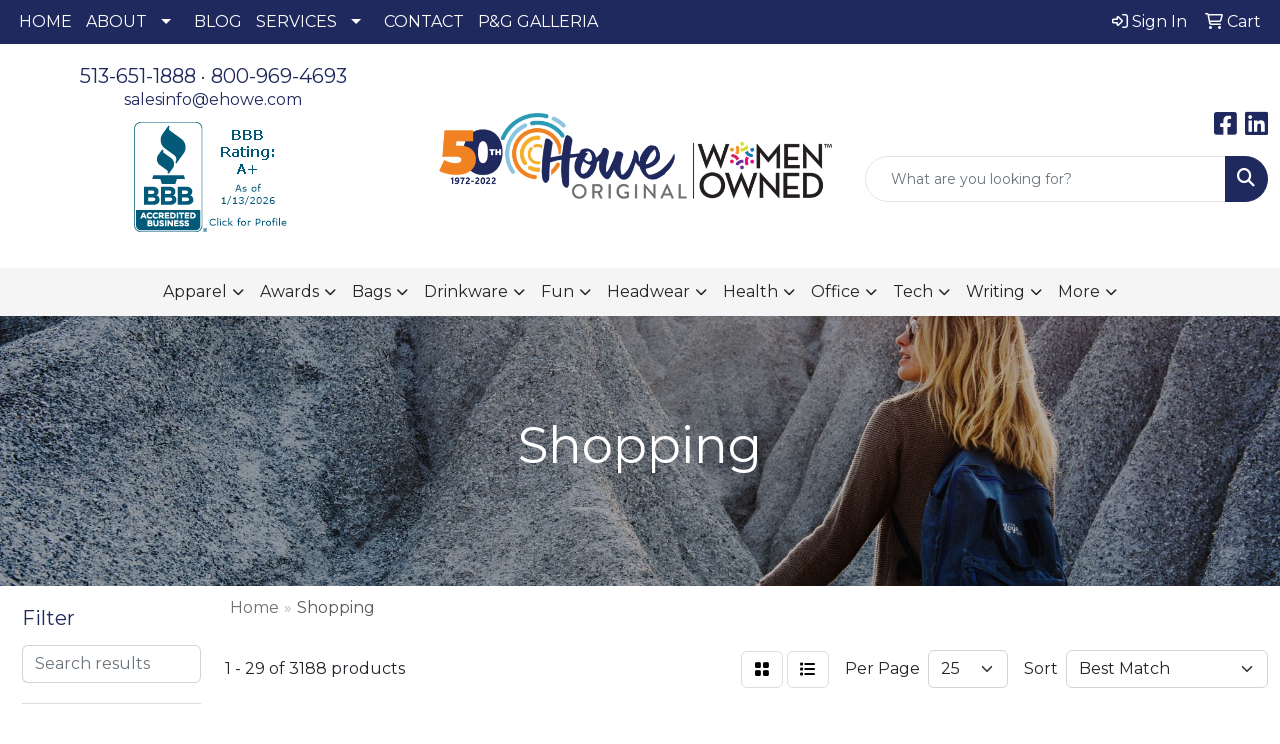

--- FILE ---
content_type: text/html
request_url: https://shop.ehowe.com/ws/ws.dll/StartSrch?UID=27948&WENavID=16701908
body_size: 14070
content:
<!DOCTYPE html>
<html lang="en"><head>
<meta charset="utf-8">
<meta http-equiv="X-UA-Compatible" content="IE=edge">
<meta name="viewport" content="width=device-width, initial-scale=1">
<!-- The above 3 meta tags *must* come first in the head; any other head content must come *after* these tags -->


<link href="/distsite/styles/8/css/bootstrap.min.css" rel="stylesheet" />
<link href="https://fonts.googleapis.com/css?family=Open+Sans:400,600|Oswald:400,600" rel="stylesheet">
<link href="/distsite/styles/8/css/owl.carousel.min.css" rel="stylesheet">
<link href="/distsite/styles/8/css/nouislider.css" rel="stylesheet">
<!--<link href="/distsite/styles/8/css/menu.css" rel="stylesheet"/>-->
<link href="/distsite/styles/8/css/flexslider.css" rel="stylesheet">
<link href="/distsite/styles/8/css/all.min.css" rel="stylesheet">
<link href="/distsite/styles/8/css/slick/slick.css" rel="stylesheet"/>
<link href="/distsite/styles/8/css/lightbox/lightbox.css" rel="stylesheet"  />
<link href="/distsite/styles/8/css/yamm.css" rel="stylesheet" />
<!-- Custom styles for this theme -->
<link href="/we/we.dll/StyleSheet?UN=27948&Type=WETheme&TS=C46010.4722337963" rel="stylesheet">
<!-- Custom styles for this theme -->
<link href="/we/we.dll/StyleSheet?UN=27948&Type=WETheme-PS&TS=C46010.4722337963" rel="stylesheet">
<style>
#ftlogo > a > img{
   max-width: 75%;
}


</style>

<!-- HTML5 shim and Respond.js for IE8 support of HTML5 elements and media queries -->
<!--[if lt IE 9]>
      <script src="https://oss.maxcdn.com/html5shiv/3.7.3/html5shiv.min.js"></script>
      <script src="https://oss.maxcdn.com/respond/1.4.2/respond.min.js"></script>
    <![endif]-->

</head>

<body style="background:#fff;">


  <!-- Slide-Out Menu -->
  <div id="filter-menu" class="filter-menu">
    <button id="close-menu" class="btn-close"></button>
    <div class="menu-content">
      
<aside class="filter-sidebar">



<div class="filter-section first">
	<h2>Filter</h2>
	 <div class="input-group mb-3">
	 <input type="text" style="border-right:0;" placeholder="Search results" class="form-control text-search-within-results" name="SearchWithinResults" value="" maxlength="100" onkeyup="HandleTextFilter(event);">
	  <label class="input-group-text" style="background-color:#fff;"><a  style="display:none;" href="javascript:void(0);" class="remove-filter" data-toggle="tooltip" title="Clear" onclick="ClearTextFilter();"><i class="far fa-times" aria-hidden="true"></i> <span class="fa-sr-only">x</span></a></label>
	</div>
</div>

<a href="javascript:void(0);" class="clear-filters"  style="display:none;" onclick="ClearDrillDown();">Clear all filters</a>

<div class="filter-section"  style="display:none;">
	<h2>Categories</h2>

	<div class="filter-list">

	 

		<!-- wrapper for more filters -->
        <div class="show-filter">

		</div><!-- showfilters -->

	</div>

		<a href="#" class="show-more"  style="display:none;" >Show more</a>
</div>


<div class="filter-section" >
	<h2>Features</h2>

		<div class="filter-list">

	  		<div class="checkbox"><label><input class="filtercheckbox" type="checkbox" name="2|Tote" ><span> Tote (1333)</span></label></div><div class="checkbox"><label><input class="filtercheckbox" type="checkbox" name="2|Bag" ><span> Bag (1174)</span></label></div><div class="checkbox"><label><input class="filtercheckbox" type="checkbox" name="2|Reusable" ><span> Reusable (894)</span></label></div><div class="checkbox"><label><input class="filtercheckbox" type="checkbox" name="2|Tote bag" ><span> Tote bag (890)</span></label></div><div class="checkbox"><label><input class="filtercheckbox" type="checkbox" name="2|Rectangle" ><span> Rectangle (666)</span></label></div><div class="checkbox"><label><input class="filtercheckbox" type="checkbox" name="2|Shopping" ><span> Shopping (480)</span></label></div><div class="checkbox"><label><input class="filtercheckbox" type="checkbox" name="2|Grocery" ><span> Grocery (410)</span></label></div><div class="checkbox"><label><input class="filtercheckbox" type="checkbox" name="2|Eco friendly" ><span> Eco friendly (384)</span></label></div><div class="checkbox"><label><input class="filtercheckbox" type="checkbox" name="2|Open top" ><span> Open top (372)</span></label></div><div class="checkbox"><label><input class="filtercheckbox" type="checkbox" name="2|Shopping bag" ><span> Shopping bag (364)</span></label></div><div class="show-filter"><div class="checkbox"><label><input class="filtercheckbox" type="checkbox" name="2|Carryall" ><span> Carryall (361)</span></label></div><div class="checkbox"><label><input class="filtercheckbox" type="checkbox" name="2|Shopper" ><span> Shopper (331)</span></label></div><div class="checkbox"><label><input class="filtercheckbox" type="checkbox" name="2|Handle" ><span> Handle (301)</span></label></div><div class="checkbox"><label><input class="filtercheckbox" type="checkbox" name="2|Grocery bag" ><span> Grocery bag (286)</span></label></div><div class="checkbox"><label><input class="filtercheckbox" type="checkbox" name="2|Grocery tote" ><span> Grocery tote (269)</span></label></div><div class="checkbox"><label><input class="filtercheckbox" type="checkbox" name="2|Dual handle" ><span> Dual handle (251)</span></label></div><div class="checkbox"><label><input class="filtercheckbox" type="checkbox" name="2|Portable" ><span> Portable (244)</span></label></div><div class="checkbox"><label><input class="filtercheckbox" type="checkbox" name="2|Cotton" ><span> Cotton (238)</span></label></div><div class="checkbox"><label><input class="filtercheckbox" type="checkbox" name="2|Travel" ><span> Travel (237)</span></label></div><div class="checkbox"><label><input class="filtercheckbox" type="checkbox" name="2|Book bag" ><span> Book bag (235)</span></label></div><div class="checkbox"><label><input class="filtercheckbox" type="checkbox" name="2|Polypropylene" ><span> Polypropylene (220)</span></label></div><div class="checkbox"><label><input class="filtercheckbox" type="checkbox" name="2|Shopper tote" ><span> Shopper tote (215)</span></label></div><div class="checkbox"><label><input class="filtercheckbox" type="checkbox" name="2|Gusset" ><span> Gusset (205)</span></label></div><div class="checkbox"><label><input class="filtercheckbox" type="checkbox" name="2|Canvas" ><span> Canvas (204)</span></label></div><div class="checkbox"><label><input class="filtercheckbox" type="checkbox" name="2|Cotton canvas" ><span> Cotton canvas (204)</span></label></div><div class="checkbox"><label><input class="filtercheckbox" type="checkbox" name="2|Carrier" ><span> Carrier (194)</span></label></div><div class="checkbox"><label><input class="filtercheckbox" type="checkbox" name="2|Rectangular" ><span> Rectangular (180)</span></label></div><div class="checkbox"><label><input class="filtercheckbox" type="checkbox" name="2|Non woven" ><span> Non woven (174)</span></label></div><div class="checkbox"><label><input class="filtercheckbox" type="checkbox" name="2|Durable" ><span> Durable (169)</span></label></div><div class="checkbox"><label><input class="filtercheckbox" type="checkbox" name="2|Non-woven" ><span> Non-woven (168)</span></label></div><div class="checkbox"><label><input class="filtercheckbox" type="checkbox" name="2|Totebag" ><span> Totebag (167)</span></label></div><div class="checkbox"><label><input class="filtercheckbox" type="checkbox" name="2|Convention" ><span> Convention (152)</span></label></div><div class="checkbox"><label><input class="filtercheckbox" type="checkbox" name="2|Groceries" ><span> Groceries (151)</span></label></div><div class="checkbox"><label><input class="filtercheckbox" type="checkbox" name="2|Shopping tote" ><span> Shopping tote (137)</span></label></div><div class="checkbox"><label><input class="filtercheckbox" type="checkbox" name="2|Reusable bag" ><span> Reusable bag (135)</span></label></div><div class="checkbox"><label><input class="filtercheckbox" type="checkbox" name="2|Beach" ><span> Beach (134)</span></label></div><div class="checkbox"><label><input class="filtercheckbox" type="checkbox" name="2|Shops" ><span> Shops (123)</span></label></div><div class="checkbox"><label><input class="filtercheckbox" type="checkbox" name="2|Zipper closure" ><span> Zipper closure (123)</span></label></div><div class="checkbox"><label><input class="filtercheckbox" type="checkbox" name="2|Bottom gusset" ><span> Bottom gusset (120)</span></label></div><div class="checkbox"><label><input class="filtercheckbox" type="checkbox" name="2|Carry" ><span> Carry (118)</span></label></div><div class="checkbox"><label><input class="filtercheckbox" type="checkbox" name="2|Wide mouth" ><span> Wide mouth (117)</span></label></div><div class="checkbox"><label><input class="filtercheckbox" type="checkbox" name="2|Lightweight" ><span> Lightweight (114)</span></label></div><div class="checkbox"><label><input class="filtercheckbox" type="checkbox" name="2|Event" ><span> Event (109)</span></label></div><div class="checkbox"><label><input class="filtercheckbox" type="checkbox" name="2|Recyclable" ><span> Recyclable (105)</span></label></div><div class="checkbox"><label><input class="filtercheckbox" type="checkbox" name="2|Reusable grocery bag" ><span> Reusable grocery bag (105)</span></label></div><div class="checkbox"><label><input class="filtercheckbox" type="checkbox" name="2|Recycled" ><span> Recycled (104)</span></label></div><div class="checkbox"><label><input class="filtercheckbox" type="checkbox" name="2|Eco-friendly" ><span> Eco-friendly (103)</span></label></div><div class="checkbox"><label><input class="filtercheckbox" type="checkbox" name="2|Eco" ><span> Eco (102)</span></label></div><div class="checkbox"><label><input class="filtercheckbox" type="checkbox" name="2|Gift bag" ><span> Gift bag (102)</span></label></div><div class="checkbox"><label><input class="filtercheckbox" type="checkbox" name="2|Main compartment" ><span> Main compartment (102)</span></label></div></div>

			<!-- wrapper for more filters -->
			<div class="show-filter">

			</div><!-- showfilters -->
 		</div>
		<a href="#" class="show-more"  >Show more</a>


</div>


<div class="filter-section" >
	<h2>Colors</h2>

		<div class="filter-list">

		  	<div class="checkbox"><label><input class="filtercheckbox" type="checkbox" name="1|Black" ><span> Black (1317)</span></label></div><div class="checkbox"><label><input class="filtercheckbox" type="checkbox" name="1|Red" ><span> Red (942)</span></label></div><div class="checkbox"><label><input class="filtercheckbox" type="checkbox" name="1|Navy blue" ><span> Navy blue (671)</span></label></div><div class="checkbox"><label><input class="filtercheckbox" type="checkbox" name="1|Royal blue" ><span> Royal blue (630)</span></label></div><div class="checkbox"><label><input class="filtercheckbox" type="checkbox" name="1|White" ><span> White (568)</span></label></div><div class="checkbox"><label><input class="filtercheckbox" type="checkbox" name="1|Natural beige" ><span> Natural beige (449)</span></label></div><div class="checkbox"><label><input class="filtercheckbox" type="checkbox" name="1|Purple" ><span> Purple (357)</span></label></div><div class="checkbox"><label><input class="filtercheckbox" type="checkbox" name="1|Lime green" ><span> Lime green (323)</span></label></div><div class="checkbox"><label><input class="filtercheckbox" type="checkbox" name="1|Various" ><span> Various (323)</span></label></div><div class="checkbox"><label><input class="filtercheckbox" type="checkbox" name="1|Orange" ><span> Orange (280)</span></label></div><div class="show-filter"><div class="checkbox"><label><input class="filtercheckbox" type="checkbox" name="1|Gray" ><span> Gray (251)</span></label></div><div class="checkbox"><label><input class="filtercheckbox" type="checkbox" name="1|Natural" ><span> Natural (236)</span></label></div><div class="checkbox"><label><input class="filtercheckbox" type="checkbox" name="1|Blue" ><span> Blue (221)</span></label></div><div class="checkbox"><label><input class="filtercheckbox" type="checkbox" name="1|Yellow" ><span> Yellow (208)</span></label></div><div class="checkbox"><label><input class="filtercheckbox" type="checkbox" name="1|Green" ><span> Green (134)</span></label></div><div class="checkbox"><label><input class="filtercheckbox" type="checkbox" name="1|Pink" ><span> Pink (128)</span></label></div><div class="checkbox"><label><input class="filtercheckbox" type="checkbox" name="1|Lavender purple" ><span> Lavender purple (126)</span></label></div><div class="checkbox"><label><input class="filtercheckbox" type="checkbox" name="1|Forest green" ><span> Forest green (113)</span></label></div><div class="checkbox"><label><input class="filtercheckbox" type="checkbox" name="1|Fairytale pink" ><span> Fairytale pink (111)</span></label></div><div class="checkbox"><label><input class="filtercheckbox" type="checkbox" name="1|Hunter green" ><span> Hunter green (108)</span></label></div><div class="checkbox"><label><input class="filtercheckbox" type="checkbox" name="1|Olive green" ><span> Olive green (108)</span></label></div><div class="checkbox"><label><input class="filtercheckbox" type="checkbox" name="1|Midnight blue" ><span> Midnight blue (106)</span></label></div><div class="checkbox"><label><input class="filtercheckbox" type="checkbox" name="1|Turquoise blue" ><span> Turquoise blue (106)</span></label></div><div class="checkbox"><label><input class="filtercheckbox" type="checkbox" name="1|Pool blue" ><span> Pool blue (102)</span></label></div><div class="checkbox"><label><input class="filtercheckbox" type="checkbox" name="1|Tickled pink" ><span> Tickled pink (102)</span></label></div><div class="checkbox"><label><input class="filtercheckbox" type="checkbox" name="1|Creamsicle orange" ><span> Creamsicle orange (101)</span></label></div><div class="checkbox"><label><input class="filtercheckbox" type="checkbox" name="1|Daffodil yellow" ><span> Daffodil yellow (101)</span></label></div><div class="checkbox"><label><input class="filtercheckbox" type="checkbox" name="1|Key lime pie green" ><span> Key lime pie green (101)</span></label></div><div class="checkbox"><label><input class="filtercheckbox" type="checkbox" name="1|Teal green" ><span> Teal green (99)</span></label></div><div class="checkbox"><label><input class="filtercheckbox" type="checkbox" name="1|Brown" ><span> Brown (94)</span></label></div><div class="checkbox"><label><input class="filtercheckbox" type="checkbox" name="1|Crush orange" ><span> Crush orange (94)</span></label></div><div class="checkbox"><label><input class="filtercheckbox" type="checkbox" name="1|Easy breezy blue" ><span> Easy breezy blue (90)</span></label></div><div class="checkbox"><label><input class="filtercheckbox" type="checkbox" name="1|Drama queen pink" ><span> Drama queen pink (87)</span></label></div><div class="checkbox"><label><input class="filtercheckbox" type="checkbox" name="1|Natural beige/black" ><span> Natural beige/black (86)</span></label></div><div class="checkbox"><label><input class="filtercheckbox" type="checkbox" name="1|Khaki beige" ><span> Khaki beige (82)</span></label></div><div class="checkbox"><label><input class="filtercheckbox" type="checkbox" name="1|Natural beige/navy blue" ><span> Natural beige/navy blue (80)</span></label></div><div class="checkbox"><label><input class="filtercheckbox" type="checkbox" name="1|Peach pink" ><span> Peach pink (77)</span></label></div><div class="checkbox"><label><input class="filtercheckbox" type="checkbox" name="1|Sangria red" ><span> Sangria red (77)</span></label></div><div class="checkbox"><label><input class="filtercheckbox" type="checkbox" name="1|Kelly green" ><span> Kelly green (75)</span></label></div><div class="checkbox"><label><input class="filtercheckbox" type="checkbox" name="1|Natural beige/royal blue" ><span> Natural beige/royal blue (73)</span></label></div><div class="checkbox"><label><input class="filtercheckbox" type="checkbox" name="1|Spruce green" ><span> Spruce green (73)</span></label></div><div class="checkbox"><label><input class="filtercheckbox" type="checkbox" name="1|Light pink" ><span> Light pink (70)</span></label></div><div class="checkbox"><label><input class="filtercheckbox" type="checkbox" name="1|Natural beige/red" ><span> Natural beige/red (69)</span></label></div><div class="checkbox"><label><input class="filtercheckbox" type="checkbox" name="1|Sky blue" ><span> Sky blue (69)</span></label></div><div class="checkbox"><label><input class="filtercheckbox" type="checkbox" name="1|Lemon chiffon yellow" ><span> Lemon chiffon yellow (68)</span></label></div><div class="checkbox"><label><input class="filtercheckbox" type="checkbox" name="1|Navy" ><span> Navy (68)</span></label></div><div class="checkbox"><label><input class="filtercheckbox" type="checkbox" name="1|Slate gray" ><span> Slate gray (68)</span></label></div><div class="checkbox"><label><input class="filtercheckbox" type="checkbox" name="1|Teal blue" ><span> Teal blue (66)</span></label></div><div class="checkbox"><label><input class="filtercheckbox" type="checkbox" name="1|Desert tan" ><span> Desert tan (64)</span></label></div><div class="checkbox"><label><input class="filtercheckbox" type="checkbox" name="1|Burgundy red" ><span> Burgundy red (61)</span></label></div></div>


			<!-- wrapper for more filters -->
			<div class="show-filter">

			</div><!-- showfilters -->

		  </div>

		<a href="#" class="show-more"  >Show more</a>
</div>


<div class="filter-section"  >
	<h2>Price Range</h2>
	<div class="filter-price-wrap">
		<div class="filter-price-inner">
			<div class="input-group">
				<span class="input-group-text input-group-text-white">$</span>
				<input type="text" class="form-control form-control-sm filter-min-prices" name="min-prices" value="" placeholder="Min" onkeyup="HandlePriceFilter(event);">
			</div>
			<div class="input-group">
				<span class="input-group-text input-group-text-white">$</span>
				<input type="text" class="form-control form-control-sm filter-max-prices" name="max-prices" value="" placeholder="Max" onkeyup="HandlePriceFilter(event);">
			</div>
		</div>
		<a href="javascript:void(0)" onclick="SetPriceFilter();" ><i class="fa-solid fa-chevron-right"></i></a>
	</div>
</div>

<div class="filter-section"   >
	<h2>Quantity</h2>
	<div class="filter-price-wrap mb-2">
		<input type="text" class="form-control form-control-sm filter-quantity" value="" placeholder="Qty" onkeyup="HandleQuantityFilter(event);">
		<a href="javascript:void(0)" onclick="SetQuantityFilter();"><i class="fa-solid fa-chevron-right"></i></a>
	</div>
</div>




	</aside>

    </div>
</div>




	<div class="container-fluid">
		<div class="row">

			<div class="col-md-3 col-lg-2">
        <div class="d-none d-md-block">
          <div id="desktop-filter">
            
<aside class="filter-sidebar">



<div class="filter-section first">
	<h2>Filter</h2>
	 <div class="input-group mb-3">
	 <input type="text" style="border-right:0;" placeholder="Search results" class="form-control text-search-within-results" name="SearchWithinResults" value="" maxlength="100" onkeyup="HandleTextFilter(event);">
	  <label class="input-group-text" style="background-color:#fff;"><a  style="display:none;" href="javascript:void(0);" class="remove-filter" data-toggle="tooltip" title="Clear" onclick="ClearTextFilter();"><i class="far fa-times" aria-hidden="true"></i> <span class="fa-sr-only">x</span></a></label>
	</div>
</div>

<a href="javascript:void(0);" class="clear-filters"  style="display:none;" onclick="ClearDrillDown();">Clear all filters</a>

<div class="filter-section"  style="display:none;">
	<h2>Categories</h2>

	<div class="filter-list">

	 

		<!-- wrapper for more filters -->
        <div class="show-filter">

		</div><!-- showfilters -->

	</div>

		<a href="#" class="show-more"  style="display:none;" >Show more</a>
</div>


<div class="filter-section" >
	<h2>Features</h2>

		<div class="filter-list">

	  		<div class="checkbox"><label><input class="filtercheckbox" type="checkbox" name="2|Tote" ><span> Tote (1333)</span></label></div><div class="checkbox"><label><input class="filtercheckbox" type="checkbox" name="2|Bag" ><span> Bag (1174)</span></label></div><div class="checkbox"><label><input class="filtercheckbox" type="checkbox" name="2|Reusable" ><span> Reusable (894)</span></label></div><div class="checkbox"><label><input class="filtercheckbox" type="checkbox" name="2|Tote bag" ><span> Tote bag (890)</span></label></div><div class="checkbox"><label><input class="filtercheckbox" type="checkbox" name="2|Rectangle" ><span> Rectangle (666)</span></label></div><div class="checkbox"><label><input class="filtercheckbox" type="checkbox" name="2|Shopping" ><span> Shopping (480)</span></label></div><div class="checkbox"><label><input class="filtercheckbox" type="checkbox" name="2|Grocery" ><span> Grocery (410)</span></label></div><div class="checkbox"><label><input class="filtercheckbox" type="checkbox" name="2|Eco friendly" ><span> Eco friendly (384)</span></label></div><div class="checkbox"><label><input class="filtercheckbox" type="checkbox" name="2|Open top" ><span> Open top (372)</span></label></div><div class="checkbox"><label><input class="filtercheckbox" type="checkbox" name="2|Shopping bag" ><span> Shopping bag (364)</span></label></div><div class="show-filter"><div class="checkbox"><label><input class="filtercheckbox" type="checkbox" name="2|Carryall" ><span> Carryall (361)</span></label></div><div class="checkbox"><label><input class="filtercheckbox" type="checkbox" name="2|Shopper" ><span> Shopper (331)</span></label></div><div class="checkbox"><label><input class="filtercheckbox" type="checkbox" name="2|Handle" ><span> Handle (301)</span></label></div><div class="checkbox"><label><input class="filtercheckbox" type="checkbox" name="2|Grocery bag" ><span> Grocery bag (286)</span></label></div><div class="checkbox"><label><input class="filtercheckbox" type="checkbox" name="2|Grocery tote" ><span> Grocery tote (269)</span></label></div><div class="checkbox"><label><input class="filtercheckbox" type="checkbox" name="2|Dual handle" ><span> Dual handle (251)</span></label></div><div class="checkbox"><label><input class="filtercheckbox" type="checkbox" name="2|Portable" ><span> Portable (244)</span></label></div><div class="checkbox"><label><input class="filtercheckbox" type="checkbox" name="2|Cotton" ><span> Cotton (238)</span></label></div><div class="checkbox"><label><input class="filtercheckbox" type="checkbox" name="2|Travel" ><span> Travel (237)</span></label></div><div class="checkbox"><label><input class="filtercheckbox" type="checkbox" name="2|Book bag" ><span> Book bag (235)</span></label></div><div class="checkbox"><label><input class="filtercheckbox" type="checkbox" name="2|Polypropylene" ><span> Polypropylene (220)</span></label></div><div class="checkbox"><label><input class="filtercheckbox" type="checkbox" name="2|Shopper tote" ><span> Shopper tote (215)</span></label></div><div class="checkbox"><label><input class="filtercheckbox" type="checkbox" name="2|Gusset" ><span> Gusset (205)</span></label></div><div class="checkbox"><label><input class="filtercheckbox" type="checkbox" name="2|Canvas" ><span> Canvas (204)</span></label></div><div class="checkbox"><label><input class="filtercheckbox" type="checkbox" name="2|Cotton canvas" ><span> Cotton canvas (204)</span></label></div><div class="checkbox"><label><input class="filtercheckbox" type="checkbox" name="2|Carrier" ><span> Carrier (194)</span></label></div><div class="checkbox"><label><input class="filtercheckbox" type="checkbox" name="2|Rectangular" ><span> Rectangular (180)</span></label></div><div class="checkbox"><label><input class="filtercheckbox" type="checkbox" name="2|Non woven" ><span> Non woven (174)</span></label></div><div class="checkbox"><label><input class="filtercheckbox" type="checkbox" name="2|Durable" ><span> Durable (169)</span></label></div><div class="checkbox"><label><input class="filtercheckbox" type="checkbox" name="2|Non-woven" ><span> Non-woven (168)</span></label></div><div class="checkbox"><label><input class="filtercheckbox" type="checkbox" name="2|Totebag" ><span> Totebag (167)</span></label></div><div class="checkbox"><label><input class="filtercheckbox" type="checkbox" name="2|Convention" ><span> Convention (152)</span></label></div><div class="checkbox"><label><input class="filtercheckbox" type="checkbox" name="2|Groceries" ><span> Groceries (151)</span></label></div><div class="checkbox"><label><input class="filtercheckbox" type="checkbox" name="2|Shopping tote" ><span> Shopping tote (137)</span></label></div><div class="checkbox"><label><input class="filtercheckbox" type="checkbox" name="2|Reusable bag" ><span> Reusable bag (135)</span></label></div><div class="checkbox"><label><input class="filtercheckbox" type="checkbox" name="2|Beach" ><span> Beach (134)</span></label></div><div class="checkbox"><label><input class="filtercheckbox" type="checkbox" name="2|Shops" ><span> Shops (123)</span></label></div><div class="checkbox"><label><input class="filtercheckbox" type="checkbox" name="2|Zipper closure" ><span> Zipper closure (123)</span></label></div><div class="checkbox"><label><input class="filtercheckbox" type="checkbox" name="2|Bottom gusset" ><span> Bottom gusset (120)</span></label></div><div class="checkbox"><label><input class="filtercheckbox" type="checkbox" name="2|Carry" ><span> Carry (118)</span></label></div><div class="checkbox"><label><input class="filtercheckbox" type="checkbox" name="2|Wide mouth" ><span> Wide mouth (117)</span></label></div><div class="checkbox"><label><input class="filtercheckbox" type="checkbox" name="2|Lightweight" ><span> Lightweight (114)</span></label></div><div class="checkbox"><label><input class="filtercheckbox" type="checkbox" name="2|Event" ><span> Event (109)</span></label></div><div class="checkbox"><label><input class="filtercheckbox" type="checkbox" name="2|Recyclable" ><span> Recyclable (105)</span></label></div><div class="checkbox"><label><input class="filtercheckbox" type="checkbox" name="2|Reusable grocery bag" ><span> Reusable grocery bag (105)</span></label></div><div class="checkbox"><label><input class="filtercheckbox" type="checkbox" name="2|Recycled" ><span> Recycled (104)</span></label></div><div class="checkbox"><label><input class="filtercheckbox" type="checkbox" name="2|Eco-friendly" ><span> Eco-friendly (103)</span></label></div><div class="checkbox"><label><input class="filtercheckbox" type="checkbox" name="2|Eco" ><span> Eco (102)</span></label></div><div class="checkbox"><label><input class="filtercheckbox" type="checkbox" name="2|Gift bag" ><span> Gift bag (102)</span></label></div><div class="checkbox"><label><input class="filtercheckbox" type="checkbox" name="2|Main compartment" ><span> Main compartment (102)</span></label></div></div>

			<!-- wrapper for more filters -->
			<div class="show-filter">

			</div><!-- showfilters -->
 		</div>
		<a href="#" class="show-more"  >Show more</a>


</div>


<div class="filter-section" >
	<h2>Colors</h2>

		<div class="filter-list">

		  	<div class="checkbox"><label><input class="filtercheckbox" type="checkbox" name="1|Black" ><span> Black (1317)</span></label></div><div class="checkbox"><label><input class="filtercheckbox" type="checkbox" name="1|Red" ><span> Red (942)</span></label></div><div class="checkbox"><label><input class="filtercheckbox" type="checkbox" name="1|Navy blue" ><span> Navy blue (671)</span></label></div><div class="checkbox"><label><input class="filtercheckbox" type="checkbox" name="1|Royal blue" ><span> Royal blue (630)</span></label></div><div class="checkbox"><label><input class="filtercheckbox" type="checkbox" name="1|White" ><span> White (568)</span></label></div><div class="checkbox"><label><input class="filtercheckbox" type="checkbox" name="1|Natural beige" ><span> Natural beige (449)</span></label></div><div class="checkbox"><label><input class="filtercheckbox" type="checkbox" name="1|Purple" ><span> Purple (357)</span></label></div><div class="checkbox"><label><input class="filtercheckbox" type="checkbox" name="1|Lime green" ><span> Lime green (323)</span></label></div><div class="checkbox"><label><input class="filtercheckbox" type="checkbox" name="1|Various" ><span> Various (323)</span></label></div><div class="checkbox"><label><input class="filtercheckbox" type="checkbox" name="1|Orange" ><span> Orange (280)</span></label></div><div class="show-filter"><div class="checkbox"><label><input class="filtercheckbox" type="checkbox" name="1|Gray" ><span> Gray (251)</span></label></div><div class="checkbox"><label><input class="filtercheckbox" type="checkbox" name="1|Natural" ><span> Natural (236)</span></label></div><div class="checkbox"><label><input class="filtercheckbox" type="checkbox" name="1|Blue" ><span> Blue (221)</span></label></div><div class="checkbox"><label><input class="filtercheckbox" type="checkbox" name="1|Yellow" ><span> Yellow (208)</span></label></div><div class="checkbox"><label><input class="filtercheckbox" type="checkbox" name="1|Green" ><span> Green (134)</span></label></div><div class="checkbox"><label><input class="filtercheckbox" type="checkbox" name="1|Pink" ><span> Pink (128)</span></label></div><div class="checkbox"><label><input class="filtercheckbox" type="checkbox" name="1|Lavender purple" ><span> Lavender purple (126)</span></label></div><div class="checkbox"><label><input class="filtercheckbox" type="checkbox" name="1|Forest green" ><span> Forest green (113)</span></label></div><div class="checkbox"><label><input class="filtercheckbox" type="checkbox" name="1|Fairytale pink" ><span> Fairytale pink (111)</span></label></div><div class="checkbox"><label><input class="filtercheckbox" type="checkbox" name="1|Hunter green" ><span> Hunter green (108)</span></label></div><div class="checkbox"><label><input class="filtercheckbox" type="checkbox" name="1|Olive green" ><span> Olive green (108)</span></label></div><div class="checkbox"><label><input class="filtercheckbox" type="checkbox" name="1|Midnight blue" ><span> Midnight blue (106)</span></label></div><div class="checkbox"><label><input class="filtercheckbox" type="checkbox" name="1|Turquoise blue" ><span> Turquoise blue (106)</span></label></div><div class="checkbox"><label><input class="filtercheckbox" type="checkbox" name="1|Pool blue" ><span> Pool blue (102)</span></label></div><div class="checkbox"><label><input class="filtercheckbox" type="checkbox" name="1|Tickled pink" ><span> Tickled pink (102)</span></label></div><div class="checkbox"><label><input class="filtercheckbox" type="checkbox" name="1|Creamsicle orange" ><span> Creamsicle orange (101)</span></label></div><div class="checkbox"><label><input class="filtercheckbox" type="checkbox" name="1|Daffodil yellow" ><span> Daffodil yellow (101)</span></label></div><div class="checkbox"><label><input class="filtercheckbox" type="checkbox" name="1|Key lime pie green" ><span> Key lime pie green (101)</span></label></div><div class="checkbox"><label><input class="filtercheckbox" type="checkbox" name="1|Teal green" ><span> Teal green (99)</span></label></div><div class="checkbox"><label><input class="filtercheckbox" type="checkbox" name="1|Brown" ><span> Brown (94)</span></label></div><div class="checkbox"><label><input class="filtercheckbox" type="checkbox" name="1|Crush orange" ><span> Crush orange (94)</span></label></div><div class="checkbox"><label><input class="filtercheckbox" type="checkbox" name="1|Easy breezy blue" ><span> Easy breezy blue (90)</span></label></div><div class="checkbox"><label><input class="filtercheckbox" type="checkbox" name="1|Drama queen pink" ><span> Drama queen pink (87)</span></label></div><div class="checkbox"><label><input class="filtercheckbox" type="checkbox" name="1|Natural beige/black" ><span> Natural beige/black (86)</span></label></div><div class="checkbox"><label><input class="filtercheckbox" type="checkbox" name="1|Khaki beige" ><span> Khaki beige (82)</span></label></div><div class="checkbox"><label><input class="filtercheckbox" type="checkbox" name="1|Natural beige/navy blue" ><span> Natural beige/navy blue (80)</span></label></div><div class="checkbox"><label><input class="filtercheckbox" type="checkbox" name="1|Peach pink" ><span> Peach pink (77)</span></label></div><div class="checkbox"><label><input class="filtercheckbox" type="checkbox" name="1|Sangria red" ><span> Sangria red (77)</span></label></div><div class="checkbox"><label><input class="filtercheckbox" type="checkbox" name="1|Kelly green" ><span> Kelly green (75)</span></label></div><div class="checkbox"><label><input class="filtercheckbox" type="checkbox" name="1|Natural beige/royal blue" ><span> Natural beige/royal blue (73)</span></label></div><div class="checkbox"><label><input class="filtercheckbox" type="checkbox" name="1|Spruce green" ><span> Spruce green (73)</span></label></div><div class="checkbox"><label><input class="filtercheckbox" type="checkbox" name="1|Light pink" ><span> Light pink (70)</span></label></div><div class="checkbox"><label><input class="filtercheckbox" type="checkbox" name="1|Natural beige/red" ><span> Natural beige/red (69)</span></label></div><div class="checkbox"><label><input class="filtercheckbox" type="checkbox" name="1|Sky blue" ><span> Sky blue (69)</span></label></div><div class="checkbox"><label><input class="filtercheckbox" type="checkbox" name="1|Lemon chiffon yellow" ><span> Lemon chiffon yellow (68)</span></label></div><div class="checkbox"><label><input class="filtercheckbox" type="checkbox" name="1|Navy" ><span> Navy (68)</span></label></div><div class="checkbox"><label><input class="filtercheckbox" type="checkbox" name="1|Slate gray" ><span> Slate gray (68)</span></label></div><div class="checkbox"><label><input class="filtercheckbox" type="checkbox" name="1|Teal blue" ><span> Teal blue (66)</span></label></div><div class="checkbox"><label><input class="filtercheckbox" type="checkbox" name="1|Desert tan" ><span> Desert tan (64)</span></label></div><div class="checkbox"><label><input class="filtercheckbox" type="checkbox" name="1|Burgundy red" ><span> Burgundy red (61)</span></label></div></div>


			<!-- wrapper for more filters -->
			<div class="show-filter">

			</div><!-- showfilters -->

		  </div>

		<a href="#" class="show-more"  >Show more</a>
</div>


<div class="filter-section"  >
	<h2>Price Range</h2>
	<div class="filter-price-wrap">
		<div class="filter-price-inner">
			<div class="input-group">
				<span class="input-group-text input-group-text-white">$</span>
				<input type="text" class="form-control form-control-sm filter-min-prices" name="min-prices" value="" placeholder="Min" onkeyup="HandlePriceFilter(event);">
			</div>
			<div class="input-group">
				<span class="input-group-text input-group-text-white">$</span>
				<input type="text" class="form-control form-control-sm filter-max-prices" name="max-prices" value="" placeholder="Max" onkeyup="HandlePriceFilter(event);">
			</div>
		</div>
		<a href="javascript:void(0)" onclick="SetPriceFilter();" ><i class="fa-solid fa-chevron-right"></i></a>
	</div>
</div>

<div class="filter-section"   >
	<h2>Quantity</h2>
	<div class="filter-price-wrap mb-2">
		<input type="text" class="form-control form-control-sm filter-quantity" value="" placeholder="Qty" onkeyup="HandleQuantityFilter(event);">
		<a href="javascript:void(0)" onclick="SetQuantityFilter();"><i class="fa-solid fa-chevron-right"></i></a>
	</div>
</div>




	</aside>

          </div>
        </div>
			</div>

			<div class="col-md-9 col-lg-10">
				

				<ol class="breadcrumb"  >
              		<li><a href="https://shop.ehowe.com" target="_top">Home</a></li>
             	 	<li class="active">Shopping</li>
            	</ol>




				<div id="product-list-controls">

				
						<div class="d-flex align-items-center justify-content-between">
							<div class="d-none d-md-block me-3">
								1 - 29 of  3188 <span class="d-none d-lg-inline">products</span>
							</div>
					  
						  <!-- Right Aligned Controls -->
						  <div class="product-controls-right d-flex align-items-center">
       
              <button id="show-filter-button" class="btn btn-control d-block d-md-none"><i class="fa-solid fa-filter" aria-hidden="true"></i></button>

							
							<span class="me-3">
								<a href="/ws/ws.dll/StartSrch?UID=27948&WENavID=16701908&View=T&ST=260116202452575171004637561" class="btn btn-control grid" title="Change to Grid View"><i class="fa-solid fa-grid-2" aria-hidden="true"></i>  <span class="fa-sr-only">Grid</span></a>
								<a href="/ws/ws.dll/StartSrch?UID=27948&WENavID=16701908&View=L&ST=260116202452575171004637561" class="btn btn-control" title="Change to List View"><i class="fa-solid fa-list"></i> <span class="fa-sr-only">List</span></a>
							</span>
							
					  
							<!-- Number of Items Per Page -->
							<div class="me-2 d-none d-lg-block">
								<label>Per Page</label>
							</div>
							<div class="me-3 d-none d-md-block">
								<select class="form-select notranslate" onchange="GoToNewURL(this);" aria-label="Items per page">
									<option value="/ws/ws.dll/StartSrch?UID=27948&WENavID=16701908&ST=260116202452575171004637561&PPP=10" >10</option><option value="/ws/ws.dll/StartSrch?UID=27948&WENavID=16701908&ST=260116202452575171004637561&PPP=25" selected>25</option><option value="/ws/ws.dll/StartSrch?UID=27948&WENavID=16701908&ST=260116202452575171004637561&PPP=50" >50</option><option value="/ws/ws.dll/StartSrch?UID=27948&WENavID=16701908&ST=260116202452575171004637561&PPP=100" >100</option><option value="/ws/ws.dll/StartSrch?UID=27948&WENavID=16701908&ST=260116202452575171004637561&PPP=250" >250</option>
								
								</select>
							</div>
					  
							<!-- Sort By -->
							<div class="d-none d-lg-block me-2">
								<label>Sort</label>
							</div>
							<div>
								<select class="form-select" onchange="GoToNewURL(this);">
									<option value="/ws/ws.dll/StartSrch?UID=27948&WENavID=16701908&Sort=0">Best Match</option><option value="/ws/ws.dll/StartSrch?UID=27948&WENavID=16701908&Sort=3">Most Popular</option><option value="/ws/ws.dll/StartSrch?UID=27948&WENavID=16701908&Sort=1">Price (Low to High)</option><option value="/ws/ws.dll/StartSrch?UID=27948&WENavID=16701908&Sort=2">Price (High to Low)</option>
								 </select>
							</div>
						  </div>
						</div>

			  </div>

				<!-- Product Results List -->
				<ul class="thumbnail-list"><li>
 <a href="https://shop.ehowe.com/p/MRPNF-RPWXW/mini-tj-canvas-tote-bag" target="_parent" alt="Mini TJ Canvas Tote Bag" data-adid="64740|8047724" onclick="PostAdStatToService(718047724,1);">
 <div class="pr-list-grid">
		<img class="img-responsive" src="/ws/ws.dll/QPic?SN=64740&P=718047724&I=0&PX=300" alt="Mini TJ Canvas Tote Bag">
		<p class="pr-list-sponsored">Sponsored <span data-bs-toggle="tooltip" data-container="body" data-bs-placement="top" title="You're seeing this ad based on the product's relevance to your search query."><i class="fa fa-info-circle" aria-hidden="true"></i></span></p>
		<p class="pr-name">Mini TJ Canvas Tote Bag</p>
		<div class="pr-meta-row">
			<div class="product-reviews"  style="display:none;">
				<div class="rating-stars">
				<i class="fa-solid fa-star-sharp" aria-hidden="true"></i><i class="fa-solid fa-star-sharp" aria-hidden="true"></i><i class="fa-solid fa-star-sharp" aria-hidden="true"></i><i class="fa-solid fa-star-sharp" aria-hidden="true"></i><i class="fa-solid fa-star-sharp" aria-hidden="true"></i>
				</div>
				<span class="rating-count">(0)</span>
			</div>
			
		</div>
		<p class="pr-number"  ><span class="notranslate">Item #B708</span></p>
		<p class="pr-price"  ><span class="notranslate">$6.79</span> - <span class="notranslate">$7.64</span></p>
 </div>
 </a>
</li>
<li>
 <a href="https://shop.ehowe.com/p/IWPNG-CZNWN/natural-canvas-convention-tote-bag" target="_parent" alt="Natural Canvas Convention Tote Bag" data-adid="67080|1362725" onclick="PostAdStatToService(151362725,1);">
 <div class="pr-list-grid">
		<img class="img-responsive" src="/ws/ws.dll/QPic?SN=67080&P=151362725&I=0&PX=300" alt="Natural Canvas Convention Tote Bag">
		<p class="pr-list-sponsored">Sponsored <span data-bs-toggle="tooltip" data-container="body" data-bs-placement="top" title="You're seeing this ad based on the product's relevance to your search query."><i class="fa fa-info-circle" aria-hidden="true"></i></span></p>
		<p class="pr-name">Natural Canvas Convention Tote Bag</p>
		<div class="pr-meta-row">
			<div class="product-reviews"  style="display:none;">
				<div class="rating-stars">
				<i class="fa-solid fa-star-sharp active" aria-hidden="true"></i><i class="fa-solid fa-star-sharp active" aria-hidden="true"></i><i class="fa-solid fa-star-sharp active" aria-hidden="true"></i><i class="fa-solid fa-star-sharp active" aria-hidden="true"></i><i class="fa-solid fa-star-sharp active" aria-hidden="true"></i>
				</div>
				<span class="rating-count">(6)</span>
			</div>
			
		</div>
		<p class="pr-number"  ><span class="notranslate">Item #QLHB50</span></p>
		<p class="pr-price"  ><span class="notranslate">$2.15</span> - <span class="notranslate">$2.55</span></p>
 </div>
 </a>
</li>
<li>
 <a href="https://shop.ehowe.com/p/EYKGC-PGPCD/2-sided-sublimated-payson-non-woven-mini-tote" target="_parent" alt="2-Sided Sublimated Payson Non-Woven Mini Tote" data-adid="50018|6970291" onclick="PostAdStatToService(986970291,1);">
 <div class="pr-list-grid">
		<img class="img-responsive" src="/ws/ws.dll/QPic?SN=50018&P=986970291&I=0&PX=300" alt="2-Sided Sublimated Payson Non-Woven Mini Tote">
		<p class="pr-list-sponsored">Sponsored <span data-bs-toggle="tooltip" data-container="body" data-bs-placement="top" title="You're seeing this ad based on the product's relevance to your search query."><i class="fa fa-info-circle" aria-hidden="true"></i></span></p>
		<p class="pr-name">2-Sided Sublimated Payson Non-Woven Mini Tote</p>
		<div class="pr-meta-row">
			<div class="product-reviews"  style="display:none;">
				<div class="rating-stars">
				<i class="fa-solid fa-star-sharp" aria-hidden="true"></i><i class="fa-solid fa-star-sharp" aria-hidden="true"></i><i class="fa-solid fa-star-sharp" aria-hidden="true"></i><i class="fa-solid fa-star-sharp" aria-hidden="true"></i><i class="fa-solid fa-star-sharp" aria-hidden="true"></i>
				</div>
				<span class="rating-count">(0)</span>
			</div>
			
		</div>
		<p class="pr-number"  ><span class="notranslate">Item #8315S2</span></p>
		<p class="pr-price"  ><span class="notranslate">$4.15</span> - <span class="notranslate">$4.55</span></p>
 </div>
 </a>
</li>
<li>
 <a href="https://shop.ehowe.com/p/ZTNID-QHQEE/yuma-sublimated-non-woven-curve-bottom-tote-bag" target="_parent" alt="Yuma Sublimated Non-Woven Curve Bottom Tote Bag" data-adid="50018|7445572" onclick="PostAdStatToService(727445572,1);">
 <div class="pr-list-grid">
		<img class="img-responsive" src="/ws/ws.dll/QPic?SN=50018&P=727445572&I=0&PX=300" alt="Yuma Sublimated Non-Woven Curve Bottom Tote Bag">
		<p class="pr-list-sponsored">Sponsored <span data-bs-toggle="tooltip" data-container="body" data-bs-placement="top" title="You're seeing this ad based on the product's relevance to your search query."><i class="fa fa-info-circle" aria-hidden="true"></i></span></p>
		<p class="pr-name">Yuma Sublimated Non-Woven Curve Bottom Tote Bag</p>
		<div class="pr-meta-row">
			<div class="product-reviews"  style="display:none;">
				<div class="rating-stars">
				<i class="fa-solid fa-star-sharp" aria-hidden="true"></i><i class="fa-solid fa-star-sharp" aria-hidden="true"></i><i class="fa-solid fa-star-sharp" aria-hidden="true"></i><i class="fa-solid fa-star-sharp" aria-hidden="true"></i><i class="fa-solid fa-star-sharp" aria-hidden="true"></i>
				</div>
				<span class="rating-count">(0)</span>
			</div>
			
		</div>
		<p class="pr-number"  ><span class="notranslate">Item #8325S</span></p>
		<p class="pr-price"  ><span class="notranslate">$2.99</span> - <span class="notranslate">$3.39</span></p>
 </div>
 </a>
</li>
<a name="4" href="#" alt="Item 4"></a>
<li>
 <a href="https://shop.ehowe.com/p/JTPJJ-ITXSA/non-woven-grocery-tote-bag" target="_parent" alt="Non-Woven Grocery Tote Bag">
 <div class="pr-list-grid">
		<img class="img-responsive" src="/ws/ws.dll/QPic?SN=50018&P=174005768&I=0&PX=300" alt="Non-Woven Grocery Tote Bag">
		<p class="pr-name">Non-Woven Grocery Tote Bag</p>
		<div class="pr-meta-row">
			<div class="product-reviews"  style="display:none;">
				<div class="rating-stars">
				<i class="fa-solid fa-star-sharp active" aria-hidden="true"></i><i class="fa-solid fa-star-sharp active" aria-hidden="true"></i><i class="fa-solid fa-star-sharp active" aria-hidden="true"></i><i class="fa-solid fa-star-sharp active" aria-hidden="true"></i><i class="fa-solid fa-star-sharp active" aria-hidden="true"></i>
				</div>
				<span class="rating-count">(10)</span>
			</div>
			
		</div>
		<p class="pr-number"  ><span class="notranslate">Item #8000</span></p>
		<p class="pr-price"  ><span class="notranslate">$1.79</span> - <span class="notranslate">$2.19</span></p>
 </div>
 </a>
</li>
<a name="5" href="#" alt="Item 5"></a>
<li>
 <a href="https://shop.ehowe.com/p/YTNKH-LPHRG/payson-non-woven-mini-tote-bag" target="_parent" alt="Payson Non-Woven Mini Tote Bag">
 <div class="pr-list-grid">
		<img class="img-responsive" src="/ws/ws.dll/QPic?SN=50018&P=505295556&I=0&PX=300" alt="Payson Non-Woven Mini Tote Bag">
		<p class="pr-name">Payson Non-Woven Mini Tote Bag</p>
		<div class="pr-meta-row">
			<div class="product-reviews"  style="display:none;">
				<div class="rating-stars">
				<i class="fa-solid fa-star-sharp active" aria-hidden="true"></i><i class="fa-solid fa-star-sharp active" aria-hidden="true"></i><i class="fa-solid fa-star-sharp active" aria-hidden="true"></i><i class="fa-solid fa-star-sharp active" aria-hidden="true"></i><i class="fa-solid fa-star-sharp active" aria-hidden="true"></i>
				</div>
				<span class="rating-count">(2)</span>
			</div>
			
		</div>
		<p class="pr-number"  ><span class="notranslate">Item #8315</span></p>
		<p class="pr-price"  ><span class="notranslate">$1.55</span> - <span class="notranslate">$1.95</span></p>
 </div>
 </a>
</li>
<a name="6" href="#" alt="Item 6"></a>
<li>
 <a href="https://shop.ehowe.com/p/ZTPHC-ITXSN/large-non-woven-grocery-shopping-tote-bag" target="_parent" alt="Large Non-Woven Grocery Shopping Tote Bag">
 <div class="pr-list-grid">
		<img class="img-responsive" src="/ws/ws.dll/QPic?SN=50018&P=334005781&I=0&PX=300" alt="Large Non-Woven Grocery Shopping Tote Bag">
		<p class="pr-name">Large Non-Woven Grocery Shopping Tote Bag</p>
		<div class="pr-meta-row">
			<div class="product-reviews"  style="display:none;">
				<div class="rating-stars">
				<i class="fa-solid fa-star-sharp active" aria-hidden="true"></i><i class="fa-solid fa-star-sharp active" aria-hidden="true"></i><i class="fa-solid fa-star-sharp active" aria-hidden="true"></i><i class="fa-solid fa-star-sharp active" aria-hidden="true"></i><i class="fa-solid fa-star-sharp" aria-hidden="true"></i>
				</div>
				<span class="rating-count">(5)</span>
			</div>
			
		</div>
		<p class="pr-number"  ><span class="notranslate">Item #8010</span></p>
		<p class="pr-price"  ><span class="notranslate">$1.95</span> - <span class="notranslate">$2.35</span></p>
 </div>
 </a>
</li>
<a name="7" href="#" alt="Item 7"></a>
<li>
 <a href="https://shop.ehowe.com/p/LTNMF-ITXJA/non-woven-value-tote-bag" target="_parent" alt="Non-Woven Value Tote Bag">
 <div class="pr-list-grid">
		<img class="img-responsive" src="/ws/ws.dll/QPic?SN=50018&P=784005534&I=0&PX=300" alt="Non-Woven Value Tote Bag">
		<p class="pr-name">Non-Woven Value Tote Bag</p>
		<div class="pr-meta-row">
			<div class="product-reviews"  style="display:none;">
				<div class="rating-stars">
				<i class="fa-solid fa-star-sharp active" aria-hidden="true"></i><i class="fa-solid fa-star-sharp active" aria-hidden="true"></i><i class="fa-solid fa-star-sharp active" aria-hidden="true"></i><i class="fa-solid fa-star-sharp active" aria-hidden="true"></i><i class="fa-solid fa-star-sharp" aria-hidden="true"></i>
				</div>
				<span class="rating-count">(3)</span>
			</div>
			
		</div>
		<p class="pr-number"  ><span class="notranslate">Item #8300</span></p>
		<p class="pr-price"  ><span class="notranslate">$1.39</span> - <span class="notranslate">$1.79</span></p>
 </div>
 </a>
</li>
<a name="8" href="#" alt="Item 8"></a>
<li>
 <a href="https://shop.ehowe.com/p/BTPKE-ITXRL/insulated-large-non-woven-grocery-tote-bag" target="_parent" alt="Insulated Large Non-Woven Grocery Tote Bag">
 <div class="pr-list-grid">
		<img class="img-responsive" src="/ws/ws.dll/QPic?SN=50018&P=144005753&I=0&PX=300" alt="Insulated Large Non-Woven Grocery Tote Bag">
		<p class="pr-name">Insulated Large Non-Woven Grocery Tote Bag</p>
		<div class="pr-meta-row">
			<div class="product-reviews"  style="display:none;">
				<div class="rating-stars">
				<i class="fa-solid fa-star-sharp active" aria-hidden="true"></i><i class="fa-solid fa-star-sharp active" aria-hidden="true"></i><i class="fa-solid fa-star-sharp active" aria-hidden="true"></i><i class="fa-solid fa-star-sharp active" aria-hidden="true"></i><i class="fa-solid fa-star-sharp" aria-hidden="true"></i>
				</div>
				<span class="rating-count">(4)</span>
			</div>
			
		</div>
		<p class="pr-number"  ><span class="notranslate">Item #8025</span></p>
		<p class="pr-price"  ><span class="notranslate">$4.15</span> - <span class="notranslate">$4.55</span></p>
 </div>
 </a>
</li>
<a name="9" href="#" alt="Item 9"></a>
<li>
 <a href="https://shop.ehowe.com/p/IWPNG-CZNWN/natural-canvas-convention-tote-bag" target="_parent" alt="Natural Canvas Convention Tote Bag">
 <div class="pr-list-grid">
		<img class="img-responsive" src="/ws/ws.dll/QPic?SN=67080&P=151362725&I=0&PX=300" alt="Natural Canvas Convention Tote Bag">
		<p class="pr-name">Natural Canvas Convention Tote Bag</p>
		<div class="pr-meta-row">
			<div class="product-reviews"  style="display:none;">
				<div class="rating-stars">
				<i class="fa-solid fa-star-sharp active" aria-hidden="true"></i><i class="fa-solid fa-star-sharp active" aria-hidden="true"></i><i class="fa-solid fa-star-sharp active" aria-hidden="true"></i><i class="fa-solid fa-star-sharp active" aria-hidden="true"></i><i class="fa-solid fa-star-sharp active" aria-hidden="true"></i>
				</div>
				<span class="rating-count">(6)</span>
			</div>
			
		</div>
		<p class="pr-number"  ><span class="notranslate">Item #QLHB50</span></p>
		<p class="pr-price"  ><span class="notranslate">$2.15</span> - <span class="notranslate">$2.55</span></p>
 </div>
 </a>
</li>
<a name="10" href="#" alt="Item 10"></a>
<li>
 <a href="https://shop.ehowe.com/p/VWRKK-MCUWD/cotton-canvas-tote-bag-6-oz." target="_parent" alt="Cotton Canvas Tote Bag - 6 Oz.">
 <div class="pr-list-grid">
		<img class="img-responsive" src="/ws/ws.dll/QPic?SN=50018&P=905532959&I=0&PX=300" alt="Cotton Canvas Tote Bag - 6 Oz.">
		<p class="pr-name">Cotton Canvas Tote Bag - 6 Oz.</p>
		<div class="pr-meta-row">
			<div class="product-reviews"  style="display:none;">
				<div class="rating-stars">
				<i class="fa-solid fa-star-sharp" aria-hidden="true"></i><i class="fa-solid fa-star-sharp" aria-hidden="true"></i><i class="fa-solid fa-star-sharp" aria-hidden="true"></i><i class="fa-solid fa-star-sharp" aria-hidden="true"></i><i class="fa-solid fa-star-sharp" aria-hidden="true"></i>
				</div>
				<span class="rating-count">(0)</span>
			</div>
			
		</div>
		<p class="pr-number"  ><span class="notranslate">Item #8400</span></p>
		<p class="pr-price"  ><span class="notranslate">$3.39</span> - <span class="notranslate">$3.79</span></p>
 </div>
 </a>
</li>
<a name="11" href="#" alt="Item 11"></a>
<li>
 <a href="https://shop.ehowe.com/p/KPJOK-MIVXF/10-oz.-cotton-canvas-boat-tote" target="_parent" alt="10 oz. Cotton Canvas Boat Tote">
 <div class="pr-list-grid">
		<img class="img-responsive" src="/ws/ws.dll/QPic?SN=67080&P=725639119&I=0&PX=300" alt="10 oz. Cotton Canvas Boat Tote">
		<p class="pr-name">10 oz. Cotton Canvas Boat Tote</p>
		<div class="pr-meta-row">
			<div class="product-reviews"  style="display:none;">
				<div class="rating-stars">
				<i class="fa-solid fa-star-sharp active" aria-hidden="true"></i><i class="fa-solid fa-star-sharp active" aria-hidden="true"></i><i class="fa-solid fa-star-sharp active" aria-hidden="true"></i><i class="fa-solid fa-star-sharp active" aria-hidden="true"></i><i class="fa-solid fa-star-sharp active" aria-hidden="true"></i>
				</div>
				<span class="rating-count">(3)</span>
			</div>
			
		</div>
		<p class="pr-number"  ><span class="notranslate">Item #QSB124</span></p>
		<p class="pr-price"  ><span class="notranslate">$4.13</span> - <span class="notranslate">$4.53</span></p>
 </div>
 </a>
</li>
<a name="12" href="#" alt="Item 12"></a>
<li>
 <a href="https://shop.ehowe.com/p/JTLJD-KYFPI/harbor-non-woven-nautical-tote-bag" target="_parent" alt="Harbor Non Woven Nautical Tote Bag">
 <div class="pr-list-grid">
		<img class="img-responsive" src="/ws/ws.dll/QPic?SN=50018&P=744995362&I=0&PX=300" alt="Harbor Non Woven Nautical Tote Bag">
		<p class="pr-name">Harbor Non Woven Nautical Tote Bag</p>
		<div class="pr-meta-row">
			<div class="product-reviews"  style="display:none;">
				<div class="rating-stars">
				<i class="fa-solid fa-star-sharp active" aria-hidden="true"></i><i class="fa-solid fa-star-sharp active" aria-hidden="true"></i><i class="fa-solid fa-star-sharp active" aria-hidden="true"></i><i class="fa-solid fa-star-sharp active" aria-hidden="true"></i><i class="fa-solid fa-star-sharp active" aria-hidden="true"></i>
				</div>
				<span class="rating-count">(1)</span>
			</div>
			
		</div>
		<p class="pr-number"  ><span class="notranslate">Item #8385</span></p>
		<p class="pr-price"  ><span class="notranslate">$2.19</span> - <span class="notranslate">$2.59</span></p>
 </div>
 </a>
</li>
<a name="13" href="#" alt="Item 13"></a>
<li>
 <a href="https://shop.ehowe.com/p/PTRGC-LPIHZ/14-oz.-coventry-cotton-canvas-tote-bag" target="_parent" alt="14 Oz. Coventry Cotton Canvas Tote Bag">
 <div class="pr-list-grid">
		<img class="img-responsive" src="/ws/ws.dll/QPic?SN=50018&P=125295991&I=0&PX=300" alt="14 Oz. Coventry Cotton Canvas Tote Bag">
		<p class="pr-name">14 Oz. Coventry Cotton Canvas Tote Bag</p>
		<div class="pr-meta-row">
			<div class="product-reviews"  style="display:none;">
				<div class="rating-stars">
				<i class="fa-solid fa-star-sharp" aria-hidden="true"></i><i class="fa-solid fa-star-sharp" aria-hidden="true"></i><i class="fa-solid fa-star-sharp" aria-hidden="true"></i><i class="fa-solid fa-star-sharp" aria-hidden="true"></i><i class="fa-solid fa-star-sharp" aria-hidden="true"></i>
				</div>
				<span class="rating-count">(0)</span>
			</div>
			
		</div>
		<p class="pr-number"  ><span class="notranslate">Item #8410</span></p>
		<p class="pr-price"  ><span class="notranslate">$7.95</span> - <span class="notranslate">$8.35</span></p>
 </div>
 </a>
</li>
<a name="14" href="#" alt="Item 14"></a>
<li>
 <a href="https://shop.ehowe.com/p/HSQLE-OVOXV/12-oz.-cotton-canvas-zippered-tote-bag" target="_parent" alt="12 Oz. Cotton Canvas Zippered Tote Bag">
 <div class="pr-list-grid">
		<img class="img-responsive" src="/ws/ws.dll/QPic?SN=50018&P=156776843&I=0&PX=300" alt="12 Oz. Cotton Canvas Zippered Tote Bag">
		<p class="pr-name">12 Oz. Cotton Canvas Zippered Tote Bag</p>
		<div class="pr-meta-row">
			<div class="product-reviews"  style="display:none;">
				<div class="rating-stars">
				<i class="fa-solid fa-star-sharp" aria-hidden="true"></i><i class="fa-solid fa-star-sharp" aria-hidden="true"></i><i class="fa-solid fa-star-sharp" aria-hidden="true"></i><i class="fa-solid fa-star-sharp" aria-hidden="true"></i><i class="fa-solid fa-star-sharp" aria-hidden="true"></i>
				</div>
				<span class="rating-count">(0)</span>
			</div>
			
		</div>
		<p class="pr-number"  ><span class="notranslate">Item #8445</span></p>
		<p class="pr-price"  ><span class="notranslate">$10.45</span> - <span class="notranslate">$10.85</span></p>
 </div>
 </a>
</li>
<a name="15" href="#" alt="Item 15"></a>
<li>
 <a href="https://shop.ehowe.com/p/RSNMD-MYQGY/laminated-fashion-tote-bag" target="_parent" alt="Laminated Fashion Tote Bag">
 <div class="pr-list-grid">
		<img class="img-responsive" src="/ws/ws.dll/QPic?SN=67279&P=785916532&I=0&PX=300" alt="Laminated Fashion Tote Bag">
		<p class="pr-name">Laminated Fashion Tote Bag</p>
		<div class="pr-meta-row">
			<div class="product-reviews"  style="display:none;">
				<div class="rating-stars">
				<i class="fa-solid fa-star-sharp active" aria-hidden="true"></i><i class="fa-solid fa-star-sharp active" aria-hidden="true"></i><i class="fa-solid fa-star-sharp active" aria-hidden="true"></i><i class="fa-solid fa-star-sharp active" aria-hidden="true"></i><i class="fa-solid fa-star-sharp active" aria-hidden="true"></i>
				</div>
				<span class="rating-count">(1)</span>
			</div>
			
		</div>
		<p class="pr-number"  ><span class="notranslate">Item #BGTO4511</span></p>
		<p class="pr-price"  ><span class="notranslate">$1.75</span> - <span class="notranslate">$3.01</span></p>
 </div>
 </a>
</li>
<a name="16" href="#" alt="Item 16"></a>
<li>
 <a href="https://shop.ehowe.com/p/MQOII-NMZGV/4-oz.-canvas-convention-tote-bag-with-shoulder-strap" target="_parent" alt="4 oz. Canvas Convention Tote Bag with Shoulder Strap">
 <div class="pr-list-grid">
		<img class="img-responsive" src="/ws/ws.dll/QPic?SN=67080&P=526168677&I=0&PX=300" alt="4 oz. Canvas Convention Tote Bag with Shoulder Strap">
		<p class="pr-name">4 oz. Canvas Convention Tote Bag with Shoulder Strap</p>
		<div class="pr-meta-row">
			<div class="product-reviews"  style="display:none;">
				<div class="rating-stars">
				<i class="fa-solid fa-star-sharp active" aria-hidden="true"></i><i class="fa-solid fa-star-sharp active" aria-hidden="true"></i><i class="fa-solid fa-star-sharp active" aria-hidden="true"></i><i class="fa-solid fa-star-sharp active" aria-hidden="true"></i><i class="fa-solid fa-star-sharp active" aria-hidden="true"></i>
				</div>
				<span class="rating-count">(3)</span>
			</div>
			
		</div>
		<p class="pr-number"  ><span class="notranslate">Item #QSB131</span></p>
		<p class="pr-price"  ><span class="notranslate">$1.90</span> - <span class="notranslate">$2.30</span></p>
 </div>
 </a>
</li>
<a name="17" href="#" alt="Item 17"></a>
<li>
 <a href="https://shop.ehowe.com/p/RQKNB-RRQAU/yacht-club-boat-tote-20.5x13x6.7" target="_parent" alt="Yacht Club Boat Tote - 20.5&quot;x13&quot;x6.7&quot;">
 <div class="pr-list-grid">
		<img class="img-responsive" src="/ws/ws.dll/QPic?SN=67080&P=348078220&I=0&PX=300" alt="Yacht Club Boat Tote - 20.5&quot;x13&quot;x6.7&quot;">
		<p class="pr-name">Yacht Club Boat Tote - 20.5&quot;x13&quot;x6.7&quot;</p>
		<div class="pr-meta-row">
			<div class="product-reviews"  style="display:none;">
				<div class="rating-stars">
				<i class="fa-solid fa-star-sharp active" aria-hidden="true"></i><i class="fa-solid fa-star-sharp active" aria-hidden="true"></i><i class="fa-solid fa-star-sharp active" aria-hidden="true"></i><i class="fa-solid fa-star-sharp active" aria-hidden="true"></i><i class="fa-solid fa-star-sharp active" aria-hidden="true"></i>
				</div>
				<span class="rating-count">(3)</span>
			</div>
			
		</div>
		<p class="pr-number"  ><span class="notranslate">Item #QSB140</span></p>
		<p class="pr-price"  ><span class="notranslate">$12.98</span> - <span class="notranslate">$13.98</span></p>
 </div>
 </a>
</li>
<a name="18" href="#" alt="Item 18"></a>
<li>
 <a href="https://shop.ehowe.com/p/UPJPI-MIVWT/cotton-canvas-grocery-bag-with-colored-handles" target="_parent" alt="Cotton Canvas Grocery Bag with Colored Handles">
 <div class="pr-list-grid">
		<img class="img-responsive" src="/ws/ws.dll/QPic?SN=67080&P=995639107&I=0&PX=300" alt="Cotton Canvas Grocery Bag with Colored Handles">
		<p class="pr-name">Cotton Canvas Grocery Bag with Colored Handles</p>
		<div class="pr-meta-row">
			<div class="product-reviews"  style="display:none;">
				<div class="rating-stars">
				<i class="fa-solid fa-star-sharp active" aria-hidden="true"></i><i class="fa-solid fa-star-sharp active" aria-hidden="true"></i><i class="fa-solid fa-star-sharp active" aria-hidden="true"></i><i class="fa-solid fa-star-sharp active" aria-hidden="true"></i><i class="fa-solid fa-star-sharp active" aria-hidden="true"></i>
				</div>
				<span class="rating-count">(3)</span>
			</div>
			
		</div>
		<p class="pr-number"  ><span class="notranslate">Item #QSB122</span></p>
		<p class="pr-price"  ><span class="notranslate">$2.57</span> - <span class="notranslate">$2.97</span></p>
 </div>
 </a>
</li>
<a name="19" href="#" alt="Item 19"></a>
<li>
 <a href="https://shop.ehowe.com/p/GTNLI-ITXJN/non-woven-shopping-tote-bag" target="_parent" alt="Non-Woven Shopping Tote Bag">
 <div class="pr-list-grid">
		<img class="img-responsive" src="/ws/ws.dll/QPic?SN=50018&P=914005547&I=0&PX=300" alt="Non-Woven Shopping Tote Bag">
		<p class="pr-name">Non-Woven Shopping Tote Bag</p>
		<div class="pr-meta-row">
			<div class="product-reviews"  style="display:none;">
				<div class="rating-stars">
				<i class="fa-solid fa-star-sharp active" aria-hidden="true"></i><i class="fa-solid fa-star-sharp" aria-hidden="true"></i><i class="fa-solid fa-star-sharp" aria-hidden="true"></i><i class="fa-solid fa-star-sharp" aria-hidden="true"></i><i class="fa-solid fa-star-sharp" aria-hidden="true"></i>
				</div>
				<span class="rating-count">(1)</span>
			</div>
			
		</div>
		<p class="pr-number"  ><span class="notranslate">Item #8350</span></p>
		<p class="pr-price"  ><span class="notranslate">$1.75</span> - <span class="notranslate">$2.15</span></p>
 </div>
 </a>
</li>
<a name="20" href="#" alt="Item 20"></a>
<li>
 <a href="https://shop.ehowe.com/p/HPNJB-NCUHS/5.5-oz.-cotton-canvas-tote-bag" target="_parent" alt="5.5 Oz. Cotton Canvas Tote Bag">
 <div class="pr-list-grid">
		<img class="img-responsive" src="/ws/ws.dll/QPic?SN=50018&P=765989560&I=0&PX=300" alt="5.5 Oz. Cotton Canvas Tote Bag">
		<p class="pr-name">5.5 Oz. Cotton Canvas Tote Bag</p>
		<div class="pr-meta-row">
			<div class="product-reviews"  style="display:none;">
				<div class="rating-stars">
				<i class="fa-solid fa-star-sharp" aria-hidden="true"></i><i class="fa-solid fa-star-sharp" aria-hidden="true"></i><i class="fa-solid fa-star-sharp" aria-hidden="true"></i><i class="fa-solid fa-star-sharp" aria-hidden="true"></i><i class="fa-solid fa-star-sharp" aria-hidden="true"></i>
				</div>
				<span class="rating-count">(0)</span>
			</div>
			
		</div>
		<p class="pr-number"  ><span class="notranslate">Item #8405</span></p>
		<p class="pr-price"  ><span class="notranslate">$3.49</span> - <span class="notranslate">$3.89</span></p>
 </div>
 </a>
</li>
<a name="21" href="#" alt="Item 21"></a>
<li>
 <a href="https://shop.ehowe.com/p/FQRHF-HHKNW/non-woven-shopping-bag-16x12x6" target="_parent" alt="Non-Woven Shopping Bag - 16&quot;x12&quot;x6&quot;">
 <div class="pr-list-grid">
		<img class="img-responsive" src="/ws/ws.dll/QPic?SN=67080&P=713328984&I=0&PX=300" alt="Non-Woven Shopping Bag - 16&quot;x12&quot;x6&quot;">
		<p class="pr-name">Non-Woven Shopping Bag - 16&quot;x12&quot;x6&quot;</p>
		<div class="pr-meta-row">
			<div class="product-reviews"  style="display:none;">
				<div class="rating-stars">
				<i class="fa-solid fa-star-sharp active" aria-hidden="true"></i><i class="fa-solid fa-star-sharp active" aria-hidden="true"></i><i class="fa-solid fa-star-sharp active" aria-hidden="true"></i><i class="fa-solid fa-star-sharp active" aria-hidden="true"></i><i class="fa-solid fa-star-sharp active" aria-hidden="true"></i>
				</div>
				<span class="rating-count">(6)</span>
			</div>
			
		</div>
		<p class="pr-number"  ><span class="notranslate">Item #QSB62</span></p>
		<p class="pr-price"  ><span class="notranslate">$1.43</span> - <span class="notranslate">$1.83</span></p>
 </div>
 </a>
</li>
<a name="22" href="#" alt="Item 22"></a>
<li>
 <a href="https://shop.ehowe.com/p/STRHD-LPIHQ/16-oz.-portsmouth-cotton-canvas-beach-tote" target="_parent" alt="16 Oz. Portsmouth Cotton Canvas Beach Tote">
 <div class="pr-list-grid">
		<img class="img-responsive" src="/ws/ws.dll/QPic?SN=50018&P=595295982&I=0&PX=300" alt="16 Oz. Portsmouth Cotton Canvas Beach Tote">
		<p class="pr-name">16 Oz. Portsmouth Cotton Canvas Beach Tote</p>
		<div class="pr-meta-row">
			<div class="product-reviews"  style="display:none;">
				<div class="rating-stars">
				<i class="fa-solid fa-star-sharp active" aria-hidden="true"></i><i class="fa-solid fa-star-sharp active" aria-hidden="true"></i><i class="fa-solid fa-star-sharp active" aria-hidden="true"></i><i class="fa-solid fa-star-sharp" aria-hidden="true"></i><i class="fa-solid fa-star-sharp" aria-hidden="true"></i>
				</div>
				<span class="rating-count">(1)</span>
			</div>
			
		</div>
		<p class="pr-number"  ><span class="notranslate">Item #8450</span></p>
		<p class="pr-price"  ><span class="notranslate">$9.95</span> - <span class="notranslate">$10.35</span></p>
 </div>
 </a>
</li>
<a name="23" href="#" alt="Item 23"></a>
<li>
 <a href="https://shop.ehowe.com/p/YPJOI-MIVXD/18-oz.-cotton-canvas-boat-bag" target="_parent" alt="18 oz. Cotton Canvas Boat Bag">
 <div class="pr-list-grid">
		<img class="img-responsive" src="/ws/ws.dll/QPic?SN=67080&P=925639117&I=0&PX=300" alt="18 oz. Cotton Canvas Boat Bag">
		<p class="pr-name">18 oz. Cotton Canvas Boat Bag</p>
		<div class="pr-meta-row">
			<div class="product-reviews"  style="display:none;">
				<div class="rating-stars">
				<i class="fa-solid fa-star-sharp active" aria-hidden="true"></i><i class="fa-solid fa-star-sharp active" aria-hidden="true"></i><i class="fa-solid fa-star-sharp active" aria-hidden="true"></i><i class="fa-solid fa-star-sharp active" aria-hidden="true"></i><i class="fa-solid fa-star-sharp active" aria-hidden="true"></i>
				</div>
				<span class="rating-count">(3)</span>
			</div>
			
		</div>
		<p class="pr-number"  ><span class="notranslate">Item #QSB121</span></p>
		<p class="pr-price"  ><span class="notranslate">$11.23</span> - <span class="notranslate">$11.63</span></p>
 </div>
 </a>
</li>
<a name="24" href="#" alt="Item 24"></a>
<li>
 <a href="https://shop.ehowe.com/p/OWPKB-CZNXM/two-tone-canvas-boat-tote-bag-with-snap-closure-17x13x5" target="_parent" alt="Two Tone Canvas Boat Tote Bag with Snap Closure - 17&quot;x13&quot;x5&quot;">
 <div class="pr-list-grid">
		<img class="img-responsive" src="/ws/ws.dll/QPic?SN=67080&P=141362750&I=0&PX=300" alt="Two Tone Canvas Boat Tote Bag with Snap Closure - 17&quot;x13&quot;x5&quot;">
		<p class="pr-name">Two Tone Canvas Boat Tote Bag with Snap Closure - 17&quot;x13&quot;x5&quot;</p>
		<div class="pr-meta-row">
			<div class="product-reviews"  style="display:none;">
				<div class="rating-stars">
				<i class="fa-solid fa-star-sharp active" aria-hidden="true"></i><i class="fa-solid fa-star-sharp active" aria-hidden="true"></i><i class="fa-solid fa-star-sharp active" aria-hidden="true"></i><i class="fa-solid fa-star-sharp active" aria-hidden="true"></i><i class="fa-solid fa-star-sharp active" aria-hidden="true"></i>
				</div>
				<span class="rating-count">(4)</span>
			</div>
			
		</div>
		<p class="pr-number"  ><span class="notranslate">Item #QSB18</span></p>
		<p class="pr-price"  ><span class="notranslate">$9.40</span> - <span class="notranslate">$9.80</span></p>
 </div>
 </a>
</li>
<a name="25" href="#" alt="Item 25"></a>
<li>
 <a href="https://shop.ehowe.com/p/IWQIB-OUFLU/bazaar-rpet-folding-reusable-tote-bag" target="_parent" alt="Bazaar RPET Folding Reusable Tote Bag">
 <div class="pr-list-grid">
		<img class="img-responsive" src="/ws/ws.dll/QPic?SN=60462&P=126752870&I=0&PX=300" alt="Bazaar RPET Folding Reusable Tote Bag">
		<p class="pr-name">Bazaar RPET Folding Reusable Tote Bag</p>
		<div class="pr-meta-row">
			<div class="product-reviews"  style="display:none;">
				<div class="rating-stars">
				<i class="fa-solid fa-star-sharp" aria-hidden="true"></i><i class="fa-solid fa-star-sharp" aria-hidden="true"></i><i class="fa-solid fa-star-sharp" aria-hidden="true"></i><i class="fa-solid fa-star-sharp" aria-hidden="true"></i><i class="fa-solid fa-star-sharp" aria-hidden="true"></i>
				</div>
				<span class="rating-count">(0)</span>
			</div>
			
		</div>
		<p class="pr-number"  ><span class="notranslate">Item #WBA-BZ22</span></p>
		<p class="pr-price"  ><span class="notranslate">$2.60</span> - <span class="notranslate">$3.18</span></p>
 </div>
 </a>
</li>
<a name="26" href="#" alt="Item 26"></a>
<li>
 <a href="https://shop.ehowe.com/p/ITNLC-QHQCZ/yuma-curved-bottom-non-woven-tote-bag" target="_parent" alt="Yuma Curved Bottom Non-Woven Tote Bag">
 <div class="pr-list-grid">
		<img class="img-responsive" src="/ws/ws.dll/QPic?SN=50018&P=337445541&I=0&PX=300" alt="Yuma Curved Bottom Non-Woven Tote Bag">
		<p class="pr-name">Yuma Curved Bottom Non-Woven Tote Bag</p>
		<div class="pr-meta-row">
			<div class="product-reviews"  style="display:none;">
				<div class="rating-stars">
				<i class="fa-solid fa-star-sharp" aria-hidden="true"></i><i class="fa-solid fa-star-sharp" aria-hidden="true"></i><i class="fa-solid fa-star-sharp" aria-hidden="true"></i><i class="fa-solid fa-star-sharp" aria-hidden="true"></i><i class="fa-solid fa-star-sharp" aria-hidden="true"></i>
				</div>
				<span class="rating-count">(0)</span>
			</div>
			
		</div>
		<p class="pr-number"  ><span class="notranslate">Item #8325</span></p>
		<p class="pr-price"  ><span class="notranslate">$1.75</span> - <span class="notranslate">$2.15</span></p>
 </div>
 </a>
</li>
<a name="27" href="#" alt="Item 27"></a>
<li>
 <a href="https://shop.ehowe.com/p/IRKPK-OKUKF/large-non-woven-shopping-tote" target="_parent" alt="Large Non-Woven Shopping Tote">
 <div class="pr-list-grid">
		<img class="img-responsive" src="/ws/ws.dll/QPic?SN=50018&P=506587209&I=0&PX=300" alt="Large Non-Woven Shopping Tote">
		<p class="pr-name">Large Non-Woven Shopping Tote</p>
		<div class="pr-meta-row">
			<div class="product-reviews"  style="display:none;">
				<div class="rating-stars">
				<i class="fa-solid fa-star-sharp active" aria-hidden="true"></i><i class="fa-solid fa-star-sharp active" aria-hidden="true"></i><i class="fa-solid fa-star-sharp active" aria-hidden="true"></i><i class="fa-solid fa-star-sharp active" aria-hidden="true"></i><i class="fa-solid fa-star-sharp active" aria-hidden="true"></i>
				</div>
				<span class="rating-count">(1)</span>
			</div>
			
		</div>
		<p class="pr-number"  ><span class="notranslate">Item #8359</span></p>
		<p class="pr-price"  ><span class="notranslate">$1.99</span> - <span class="notranslate">$2.39</span></p>
 </div>
 </a>
</li>
</ul>

			    <ul class="pagination center">
						  <!--
                          <li class="page-item">
                            <a class="page-link" href="#" aria-label="Previous">
                              <span aria-hidden="true">&laquo;</span>
                            </a>
                          </li>
						  -->
							<li class="page-item active"><a class="page-link" href="/ws/ws.dll/StartSrch?UID=27948&WENavID=16701908&ST=260116202452575171004637561&Start=0" title="Page 1" onMouseOver="window.status='Page 1';return true;" onMouseOut="window.status='';return true;"><span class="notranslate">1<span></a></li><li class="page-item"><a class="page-link" href="/ws/ws.dll/StartSrch?UID=27948&WENavID=16701908&ST=260116202452575171004637561&Start=28" title="Page 2" onMouseOver="window.status='Page 2';return true;" onMouseOut="window.status='';return true;"><span class="notranslate">2<span></a></li><li class="page-item"><a class="page-link" href="/ws/ws.dll/StartSrch?UID=27948&WENavID=16701908&ST=260116202452575171004637561&Start=56" title="Page 3" onMouseOver="window.status='Page 3';return true;" onMouseOut="window.status='';return true;"><span class="notranslate">3<span></a></li><li class="page-item"><a class="page-link" href="/ws/ws.dll/StartSrch?UID=27948&WENavID=16701908&ST=260116202452575171004637561&Start=84" title="Page 4" onMouseOver="window.status='Page 4';return true;" onMouseOut="window.status='';return true;"><span class="notranslate">4<span></a></li><li class="page-item"><a class="page-link" href="/ws/ws.dll/StartSrch?UID=27948&WENavID=16701908&ST=260116202452575171004637561&Start=112" title="Page 5" onMouseOver="window.status='Page 5';return true;" onMouseOut="window.status='';return true;"><span class="notranslate">5<span></a></li>
						  
                          <li class="page-item">
                            <a class="page-link" href="/ws/ws.dll/StartSrch?UID=27948&WENavID=16701908&Start=28&ST=260116202452575171004637561" aria-label="Next">
                              <span aria-hidden="true">&raquo;</span>
                            </a>
                          </li>
						  
							  </ul>

			</div>
		</div><!-- row -->

		<div class="row">
            <div class="col-12">
                <!-- Custom footer -->
                
            </div>
        </div>

	</div><!-- conatiner fluid -->


	<!-- Bootstrap core JavaScript
    ================================================== -->
    <!-- Placed at the end of the document so the pages load faster -->
    <script src="/distsite/styles/8/js/jquery.min.js"></script>
    <script src="/distsite/styles/8/js/bootstrap.min.js"></script>
   <script src="/distsite/styles/8/js/custom.js"></script>

	<!-- iFrame Resizer -->
	<script src="/js/iframeResizer.contentWindow.min.js"></script>
	<script src="/js/IFrameUtils.js?20150930"></script> <!-- For custom iframe integration functions (not resizing) -->
	<script>ScrollParentToTop();</script>

	



<!-- Custom - This page only -->
<script>

$(document).ready(function () {
    const $menuButton = $("#show-filter-button");
    const $closeMenuButton = $("#close-menu");
    const $slideMenu = $("#filter-menu");

    // open
    $menuButton.on("click", function (e) {
        e.stopPropagation(); 
        $slideMenu.addClass("open");
    });

    // close
    $closeMenuButton.on("click", function (e) {
        e.stopPropagation(); 
        $slideMenu.removeClass("open");
    });

    // clicking outside
    $(document).on("click", function (e) {
        if (!$slideMenu.is(e.target) && $slideMenu.has(e.target).length === 0) {
            $slideMenu.removeClass("open");
        }
    });

    // prevent click inside the menu from closing it
    $slideMenu.on("click", function (e) {
        e.stopPropagation();
    });
});


$(document).ready(function() {

	
var tooltipTriggerList = [].slice.call(document.querySelectorAll('[data-bs-toggle="tooltip"]'))
var tooltipList = tooltipTriggerList.map(function (tooltipTriggerEl) {
  return new bootstrap.Tooltip(tooltipTriggerEl, {
    'container': 'body'
  })
})


	
 // Filter Sidebar
 $(".show-filter").hide();
 $(".show-more").click(function (e) {
  e.preventDefault();
  $(this).siblings(".filter-list").find(".show-filter").slideToggle(400);
  $(this).toggleClass("show");
  $(this).text() === 'Show more' ? $(this).text('Show less') : $(this).text('Show more');
 });
 
   
});

// Drill-down filter check event
$(".filtercheckbox").click(function() {
  var checkboxid=this.name;
  var checkboxval=this.checked ? '1' : '0';
  GetRequestFromService('/ws/ws.dll/PSSearchFilterEdit?UID=27948&ST=260116202452575171004637561&ID='+encodeURIComponent(checkboxid)+'&Val='+checkboxval);
  ReloadSearchResults();
});

function ClearDrillDown()
{
  $('.text-search-within-results').val('');
  GetRequestFromService('/ws/ws.dll/PSSearchFilterEdit?UID=27948&ST=260116202452575171004637561&Clear=1');
  ReloadSearchResults();
}

function SetPriceFilter()
{
  var low;
  var hi;
  if ($('#filter-menu').hasClass('open')) {
    low = $('#filter-menu .filter-min-prices').val().trim();
    hi = $('#filter-menu .filter-max-prices').val().trim();
  } else {
    low = $('#desktop-filter .filter-min-prices').val().trim();
    hi = $('#desktop-filter .filter-max-prices').val().trim();
  }
  GetRequestFromService('/ws/ws.dll/PSSearchFilterEdit?UID=27948&ST=260116202452575171004637561&ID=3&LowPrc='+low+'&HiPrc='+hi);
  ReloadSearchResults();
}

function SetQuantityFilter()
{
  var qty;
  if ($('#filter-menu').hasClass('open')) {
    qty = $('#filter-menu .filter-quantity').val().trim();
  } else {
    qty = $('#desktop-filter .filter-quantity').val().trim();
  }
  GetRequestFromService('/ws/ws.dll/PSSearchFilterEdit?UID=27948&ST=260116202452575171004637561&ID=4&Qty='+qty);
  ReloadSearchResults();
}

function ReloadSearchResults(textsearch)
{
  var searchText;
  var url = '/ws/ws.dll/StartSrch?UID=27948&ST=260116202452575171004637561&Sort=&View=';
  var newUrl = new URL(url, window.location.origin);

  if ($('#filter-menu').hasClass('open')) {
    searchText = $('#filter-menu .text-search-within-results').val().trim();
  } else {
    searchText = $('#desktop-filter .text-search-within-results').val().trim();
  }

  if (searchText) {
    newUrl.searchParams.set('tf', searchText);
  }

  window.location.href = newUrl.toString();
}

function GoToNewURL(entered)
{
	to=entered.options[entered.selectedIndex].value;
	if (to>"") {
		location=to;
		entered.selectedIndex=0;
	}
}

function PostAdStatToService(AdID, Type)
{
  var URL = '/we/we.dll/AdStat?AdID='+ AdID + '&Type=' +Type;

  // Try using sendBeacon.  Some browsers may block this.
  if (navigator && navigator.sendBeacon) {
      navigator.sendBeacon(URL);
  }
  else {
    // Fall back to this method if sendBeacon is not supported
    // Note: must be synchronous - o/w page unlads before it's called
    // This will not work on Chrome though (which is why we use sendBeacon)
    GetRequestFromService(URL);
  }
}

function HandleTextFilter(e)
{
  if (e.key != 'Enter') return;

  e.preventDefault();
  ReloadSearchResults();
}

function ClearTextFilter()
{
  $('.text-search-within-results').val('');
  ReloadSearchResults();
}

function HandlePriceFilter(e)
{
  if (e.key != 'Enter') return;

  e.preventDefault();
  SetPriceFilter();
}

function HandleQuantityFilter(e)
{
  if (e.key != 'Enter') return;

  e.preventDefault();
  SetQuantityFilter();
}

</script>
<!-- End custom -->



</body>
</html>
